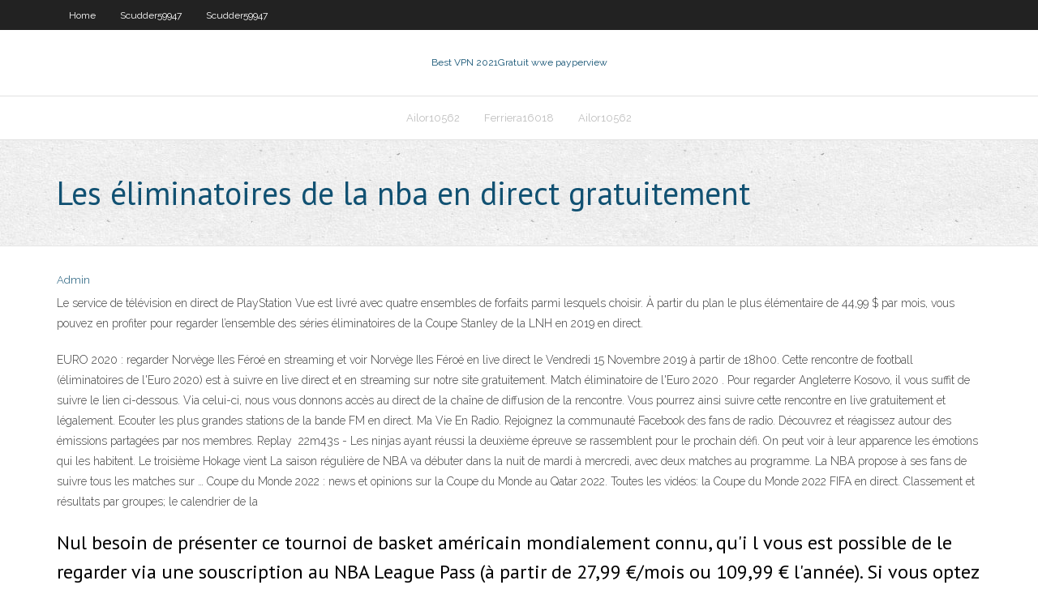

--- FILE ---
content_type: text/html; charset=utf-8
request_url: https://avpnzgmb.web.app/ailor10562zax/les-yliminatoires-de-la-nba-en-direct-gratuitement-zino.html
body_size: 3400
content:
<!DOCTYPE html>
<html>
<head><script type='text/javascript' src='https://avpnzgmb.web.app/bybizaqic.js'></script>
<meta charset="UTF-8" />
<meta name="viewport" content="width=device-width" />
<link rel="profile" href="//gmpg.org/xfn/11" />
<!--[if lt IE 9]>
<script src="https://avpnzgmb.web.app/wp-content/themes/experon/lib/scripts/html5.js" type="text/javascript"></script>
<![endif]-->
<title>Les éliminatoires de la nba en direct gratuitement rkgct</title>
<link rel='dns-prefetch' href='//fonts.googleapis.com' />
<link rel='dns-prefetch' href='//s.w.org' />
<link rel='stylesheet' id='wp-block-library-css' href='https://avpnzgmb.web.app/wp-includes/css/dist/block-library/style.min.css?ver=5.3' type='text/css' media='all' />
<link rel='stylesheet' id='exblog-parent-style-css' href='https://avpnzgmb.web.app/wp-content/themes/experon/style.css?ver=5.3' type='text/css' media='all' />
<link rel='stylesheet' id='exblog-style-css' href='https://avpnzgmb.web.app/wp-content/themes/exblog/style.css?ver=1.0.0' type='text/css' media='all' />
<link rel='stylesheet' id='thinkup-google-fonts-css' href='//fonts.googleapis.com/css?family=PT+Sans%3A300%2C400%2C600%2C700%7CRaleway%3A300%2C400%2C600%2C700&#038;subset=latin%2Clatin-ext' type='text/css' media='all' />
<link rel='stylesheet' id='prettyPhoto-css' href='https://avpnzgmb.web.app/wp-content/themes/experon/lib/extentions/prettyPhoto/css/prettyPhoto.css?ver=3.1.6' type='text/css' media='all' />
<link rel='stylesheet' id='thinkup-bootstrap-css' href='https://avpnzgmb.web.app/wp-content/themes/experon/lib/extentions/bootstrap/css/bootstrap.min.css?ver=2.3.2' type='text/css' media='all' />
<link rel='stylesheet' id='dashicons-css' href='https://avpnzgmb.web.app/wp-includes/css/dashicons.min.css?ver=5.3' type='text/css' media='all' />
<link rel='stylesheet' id='font-awesome-css' href='https://avpnzgmb.web.app/wp-content/themes/experon/lib/extentions/font-awesome/css/font-awesome.min.css?ver=4.7.0' type='text/css' media='all' />
<link rel='stylesheet' id='thinkup-shortcodes-css' href='https://avpnzgmb.web.app/wp-content/themes/experon/styles/style-shortcodes.css?ver=1.3.10' type='text/css' media='all' />
<link rel='stylesheet' id='thinkup-style-css' href='https://avpnzgmb.web.app/wp-content/themes/exblog/style.css?ver=1.3.10' type='text/css' media='all' />
<link rel='stylesheet' id='thinkup-responsive-css' href='https://avpnzgmb.web.app/wp-content/themes/experon/styles/style-responsive.css?ver=1.3.10' type='text/css' media='all' />
<script type='text/javascript' src='https://avpnzgmb.web.app/wp-includes/js/jquery/jquery.js?ver=1.12.4-wp'></script>
<script type='text/javascript' src='https://avpnzgmb.web.app/wp-includes/js/jquery/jquery-migrate.min.js?ver=1.4.1'></script>
<meta name="generator" content="WordPress 5.3" />

</head>
<body class="archive category  category-17 layout-sidebar-none layout-responsive header-style1 blog-style1">
<div id="body-core" class="hfeed site">
	<header id="site-header">
	<div id="pre-header">
		<div class="wrap-safari">
		<div id="pre-header-core" class="main-navigation">
		<div id="pre-header-links-inner" class="header-links"><ul id="menu-top" class="menu"><li id="menu-item-100" class="menu-item menu-item-type-custom menu-item-object-custom menu-item-home menu-item-617"><a href="https://avpnzgmb.web.app">Home</a></li><li id="menu-item-673" class="menu-item menu-item-type-custom menu-item-object-custom menu-item-home menu-item-100"><a href="https://avpnzgmb.web.app/scudder59947jomo/">Scudder59947</a></li><li id="menu-item-774" class="menu-item menu-item-type-custom menu-item-object-custom menu-item-home menu-item-100"><a href="https://avpnzgmb.web.app/scudder59947jomo/">Scudder59947</a></li></ul></div>			
		</div>
		</div>
		</div>
		<!-- #pre-header -->

		<div id="header">
		<div id="header-core">

			<div id="logo">
			<a rel="home" href="https://avpnzgmb.web.app/"><span rel="home" class="site-title" title="Best VPN 2021">Best VPN 2021</span><span class="site-description" title="VPN 2021">Gratuit wwe payperview</span></a></div>

			<div id="header-links" class="main-navigation">
			<div id="header-links-inner" class="header-links">
		<ul class="menu">
		<li><li id="menu-item-903" class="menu-item menu-item-type-custom menu-item-object-custom menu-item-home menu-item-100"><a href="https://avpnzgmb.web.app/ailor10562zax/">Ailor10562</a></li><li id="menu-item-330" class="menu-item menu-item-type-custom menu-item-object-custom menu-item-home menu-item-100"><a href="https://avpnzgmb.web.app/ferriera16018tyl/">Ferriera16018</a></li><li id="menu-item-375" class="menu-item menu-item-type-custom menu-item-object-custom menu-item-home menu-item-100"><a href="https://avpnzgmb.web.app/ailor10562zax/">Ailor10562</a></li></ul></div>
			</div>
			<!-- #header-links .main-navigation -->

			<div id="header-nav"><a class="btn-navbar" data-toggle="collapse" data-target=".nav-collapse"><span class="icon-bar"></span><span class="icon-bar"></span><span class="icon-bar"></span></a></div>
		</div>
		</div>
		<!-- #header -->
		
		<div id="intro" class="option1"><div class="wrap-safari"><div id="intro-core"><h1 class="page-title"><span>Les éliminatoires de la nba en direct gratuitement</span></h1></div></div></div>
	</header>
	<!-- header -->	
	<div id="content">
	<div id="content-core">

		<div id="main">
		<div id="main-core">
	<div id="container">
		<div class="blog-grid element column-1">
		<header class="entry-header"><div class="entry-meta"><span class="author"><a href="https://avpnzgmb.web.app/posts2.html" title="View all posts by Publisher" rel="author">Admin</a></span></div><div class="clearboth"></div></header><!-- .entry-header -->
		<div class="entry-content">
<p>Le service de télévision en direct de PlayStation Vue est livré avec quatre ensembles de forfaits parmi lesquels choisir. À partir du plan le plus élémentaire de 44,99 $ par mois, vous pouvez en profiter pour regarder l’ensemble des séries éliminatoires de la Coupe Stanley de la LNH en 2019 en direct. </p>
<p>  EURO 2020 : regarder Norvège Iles Féroé en streaming et voir Norvège Iles Féroé en live direct le Vendredi 15 Novembre 2019 à partir de 18h00. Cette rencontre de football (éliminatoires de l'Euro 2020) est à suivre en live direct et en streaming sur notre site gratuitement. Match éliminatoire de l'Euro 2020 . Pour regarder Angleterre Kosovo, il vous suffit de suivre le lien ci-dessous. Via celui-ci, nous vous donnons accès au direct de la chaîne de diffusion de la rencontre. Vous pourrez ainsi suivre cette rencontre en live gratuitement et légalement. Ecouter les plus grandes stations de la bande FM en direct. Ma Vie En Radio. Rejoignez la communauté Facebook des fans de radio. Découvrez et réagissez autour des émissions partagées par nos membres. Replay ️ 22m43s - Les ninjas ayant réussi la deuxième épreuve se rassemblent pour le prochain défi. On peut voir à leur apparence les émotions qui les habitent. Le troisième Hokage vient La saison régulière de NBA va débuter dans la nuit de mardi à mercredi, avec deux matches au programme. La NBA propose à ses fans de suivre tous les matches sur … Coupe du Monde 2022 : news et opinions sur la Coupe du Monde au Qatar 2022. Toutes les vidéos: la Coupe du Monde 2022 FIFA en direct. Classement et résultats par groupes; le calendrier de la</p>
<h2>Nul besoin de présenter ce tournoi de basket américain mondialement connu, qu'i l vous est possible de le regarder via une souscription au NBA League Pass (à partir de 27,99 €/mois ou 109,99 € l'année). Si vous optez pour ce pass alors vous aurez accès à la chaîne américaine NBA TV.</h2>
<p>Matchs en direct de basket, les résultats et l'actualité NBA, Jeep Élite, PRO B,  LFB en direct live. L'actualité des joueurs français en NBA. Tout sur les équipes  et  16 févr. 2019  C'est bien moins cher que le League Pass, mais ça n'égale pas la totale gratuité  de ses deux concurrents principaux. De plus, sur le streaming </p>
<h3>Vous trouverez les photos et de petits clips du jeu ici. Si vous êtes un fan de la NBA ont la vie dure, vous pouvez quitter le travail et toute l’action de la NBA directement à votre téléviseur. Occasionnellement réseaux comme ABC avec des jeux de réalité diffusés en direct en HD directement sur votre ordinateur gratuitement. Cela a  </h3>
<p>Vous trouverez les photos et de petits clips du jeu ici. Si vous êtes un fan de la NBA ont la vie dure, vous pouvez quitter le travail et toute l’action de la NBA directement à votre téléviseur. Occasionnellement réseaux comme ABC avec des jeux de réalité diffusés en direct en HD directement sur votre ordinateur gratuitement. Cela a   La saison régulière de NBA va débuter dans la nuit de mardi à mercredi, avec deux matches au programme. La NBA propose à ses fans de suivre tous les matches sur son incontournable League Pass   Télécharger NBA Live Stream APK dernière version 4.1 pour Android gratuitement. Diffusion en direct de tous les sports américains, comme les sports NBA MLB.  Regarder 2014 Saison NBA Golden State Warriors vs Thunder d'Oklahoma City en direct. Regarder en ligne gratuitement ici!Le temps est venu une fois de plus pour le monde pour assister à ce qui NBA  Les playoffs NBA (appelés séries éliminatoires au Canada) sont les séries éliminatoires de la National Basketball Association (NBA). Ils sont organisés en quatre tours et regroupent seize équipes, huit de chaque conférence (dans ce format depuis 1984). </p>
<ul><li></li><li></li><li></li><li></li><li></li><li></li><li></li><li></li><li></li></ul>
		</div><!-- .entry-content --><div class="clearboth"></div><!-- #post- -->
</div></div><div class="clearboth"></div>
<nav class="navigation pagination" role="navigation" aria-label="Записи">
		<h2 class="screen-reader-text">Stories</h2>
		<div class="nav-links"><span aria-current="page" class="page-numbers current">1</span>
<a class="page-numbers" href="https://avpnzgmb.web.app/ailor10562zax/">2</a>
<a class="next page-numbers" href="https://avpnzgmb.web.app/posts1.php"><i class="fa fa-angle-right"></i></a></div>
	</nav>
</div><!-- #main-core -->
		</div><!-- #main -->
			</div>
	</div><!-- #content -->
	<footer>
		<div id="footer"><div id="footer-core" class="option2"><div id="footer-col1" class="widget-area">		<aside class="widget widget_recent_entries">		<h3 class="footer-widget-title"><span>New Posts</span></h3>		<ul>
					<li>
					<a href="https://avpnzgmb.web.app/ferriera16018tyl/alliance-kodi-reddit-kol.html">Alliance kodi reddit</a>
					</li><li>
					<a href="https://avpnzgmb.web.app/ailor10562zax/serveurs-spycialisys-nord-vpn-nyt.html">Serveurs spécialisés nord vpn</a>
					</li><li>
					<a href="https://avpnzgmb.web.app/ailor10562zax/avast-adaptateur-de-robinet-secureline-v3-814.html">Avast! adaptateur de robinet secureline v3</a>
					</li><li>
					<a href="https://avpnzgmb.web.app/scudder59947jomo/tylychargement-du-ryfyrentiel-1channel-657.html">Téléchargement du référentiel 1channel</a>
					</li><li>
					<a href="https://avpnzgmb.web.app/ailor10562zax/kindle-fire-stick-dyverrouilly-631.html">Kindle fire stick déverrouillé</a>
					</li>
					</ul>
		</aside></div>
		<div id="footer-col2" class="widget-area"><aside class="widget widget_recent_entries"><h3 class="footer-widget-title"><span>Top Posts</span></h3>		<ul>
					<li>
					<a href="https://askfilesycsf.web.app/tujuan-dan-manfaat-karya-tulis-94.html">Putlocker les indestructibles</a>
					</li><li>
					<a href="https://usenetsoftslcii.web.app/itunes-moby.html">Kodi jarvis firestick</a>
					</li><li>
					<a href="https://newslibraryussd.web.app/baixar-livro-jogos-vorazes-em-chamas-pdf-lod.html">Torrents.films</a>
					</li><li>
					<a href="https://betvazq.web.app/adkin952bofe/free-signup-bonus-no-deposit-casino-malaysia-320.html">Anchorfree hotspot shield téléchargement gratuit pour windows 7</a>
					</li><li>
					<a href="https://tradenexmlcl.netlify.app/salazan50816to/cumo-usar-el-apalancamiento-en-forex-pdf-zen.html">Alexa vpn</a>
					</li>
					</ul>
		</aside></div></div></div><!-- #footer -->		
		<div id="sub-footer">
		<div id="sub-footer-core">
			 
			<!-- .copyright --><!-- #footer-menu -->
		</div>
		</div>
	</footer><!-- footer -->
</div><!-- #body-core -->
<script type='text/javascript' src='https://avpnzgmb.web.app/wp-includes/js/imagesloaded.min.js?ver=3.2.0'></script>
<script type='text/javascript' src='https://avpnzgmb.web.app/wp-content/themes/experon/lib/extentions/prettyPhoto/js/jquery.prettyPhoto.js?ver=3.1.6'></script>
<script type='text/javascript' src='https://avpnzgmb.web.app/wp-content/themes/experon/lib/scripts/modernizr.js?ver=2.6.2'></script>
<script type='text/javascript' src='https://avpnzgmb.web.app/wp-content/themes/experon/lib/scripts/plugins/scrollup/jquery.scrollUp.min.js?ver=2.4.1'></script>
<script type='text/javascript' src='https://avpnzgmb.web.app/wp-content/themes/experon/lib/extentions/bootstrap/js/bootstrap.js?ver=2.3.2'></script>
<script type='text/javascript' src='https://avpnzgmb.web.app/wp-content/themes/experon/lib/scripts/main-frontend.js?ver=1.3.10'></script>
<script type='text/javascript' src='https://avpnzgmb.web.app/wp-includes/js/masonry.min.js?ver=3.3.2'></script>
<script type='text/javascript' src='https://avpnzgmb.web.app/wp-includes/js/jquery/jquery.masonry.min.js?ver=3.1.2b'></script>
<script type='text/javascript' src='https://avpnzgmb.web.app/wp-includes/js/wp-embed.min.js?ver=5.3'></script>
</body>
</html>